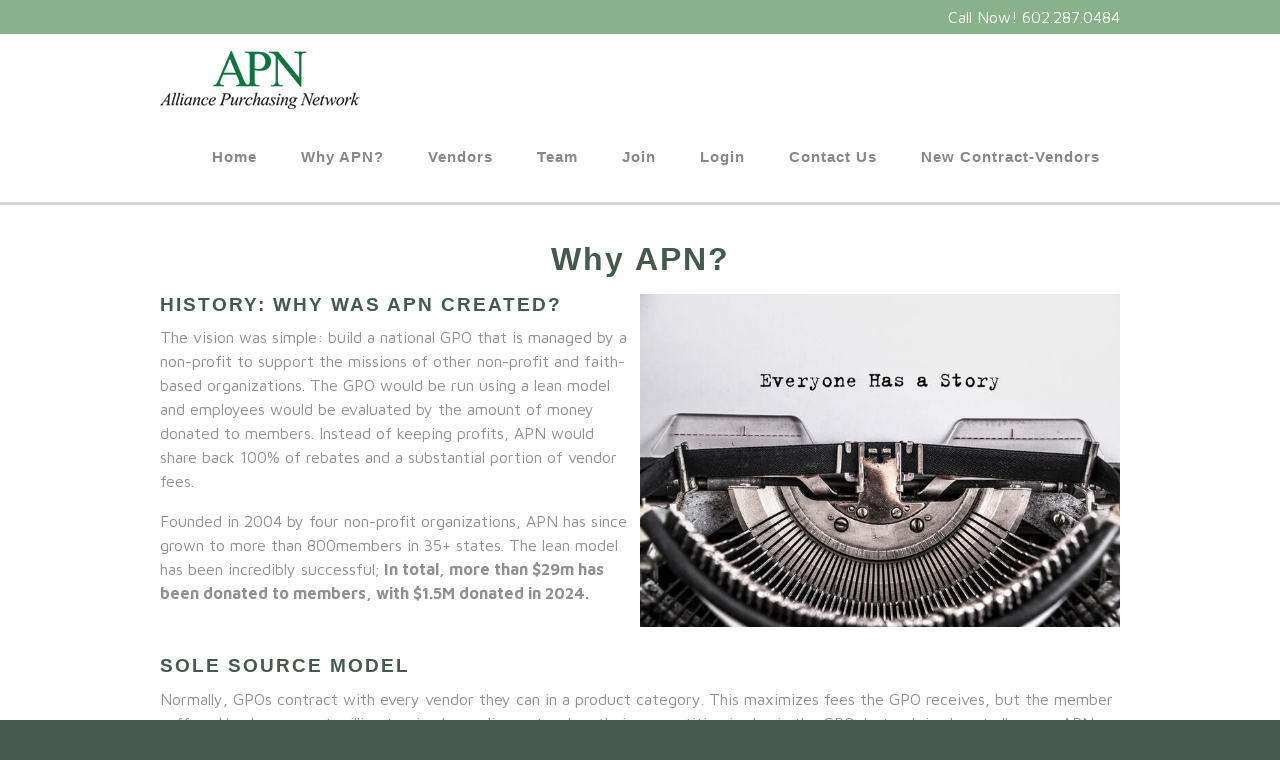

--- FILE ---
content_type: text/html; charset=UTF-8
request_url: https://alliancepurchasing.org/about.html
body_size: 5958
content:
<!doctype html>
<html lang="en">

<head>
<meta charset="utf-8">
<meta name="viewport" content="width=device-width, initial-scale=1, maximum-scale=1"/>
	<title>About APN | Alliance Purchasing Network</title>
	
	<meta name="Description" content="Alliance Purchasing Network is a limited liability corporation founded in 2004 by a partnership of national nonprofit alliances. APN 602.287.0484" /> 
<base href="https://alliancepurchasing.org/"> 
<link rel="canonical" href="https://alliancepurchasing.org/about.html" />
<link rel="stylesheet" type="text/css" href="/scripts/global.css">
<script src="//ajax.googleapis.com/ajax/libs/jquery/1.8.3/jquery.min.js"></script>
<script src="/scripts/global.js"></script>
 <link href='//fonts.googleapis.com/css?family=Maven+Pro:400,500,700,900' rel='stylesheet' type='text/css'>
<link rel="stylesheet" href="/font-awesome/css/font-awesome.min.css">
  

  <!-- analytics -->
  <script>
  (function(i,s,o,g,r,a,m){i['GoogleAnalyticsObject']=r;i[r]=i[r]||function(){
  (i[r].q=i[r].q||[]).push(arguments)},i[r].l=1*new Date();a=s.createElement(o),
  m=s.getElementsByTagName(o)[0];a.async=1;a.src=g;m.parentNode.insertBefore(a,m)
  })(window,document,'script','https://www.google-analytics.com/analytics.js','ga');

  ga('create', 'UA-82180709-1', 'auto');
  ga('send', 'pageview');

</script>
<script>$(document).ready(function(){ $("body > div").addClass('cf'); });</script>
</head>

<body>



<div id="phonenumber"><div>
	<p>Call Now! 602.287.0484</p>
</div></div>

<div id="headerBlock"><div>
	<a class="logo" href="https://alliancepurchasing.org/"><img src="/images/newlogo.png" alt="Logo"></a>
    <span>
    <a class="menu" href="#">Menu</a></span>
	<ul class="topNav"><li class="first"><a href="https://alliancepurchasing.org/" title="Home" >Home</a></li>
<li class="active"><a href="https://alliancepurchasing.org/about.html" title="Why APN?" >Why APN?</a></li>
<li><a href="https://alliancepurchasing.org/vendors.html" title="Vendors" >Vendors</a></li>
<li><a href="https://alliancepurchasing.org/board-of-managers.html" title="Team" >Team</a></li>
<li><a href="https://alliancepurchasing.org/join.html" title="Join" >Join</a></li>
<li><a href="https://alliancepurchasing.org/login.html" title="Login" >Login</a></li>
<li><a href="https://alliancepurchasing.org/contact-us.html" title="Contact Us" >Contact Us</a></li>
<li class="last"><a href="https://alliancepurchasing.org/new-vendor-partnership.html" title="New Vendor Partnership" >New Contract-Vendors</a></li>
</ul>
</div></div>
<div id="contentBlock"><div>
	<h1 class="title">Why APN?</h1>
	

	
	<div class="rightimg"><img src="/assets/components/phpthumbof/cache/HistoryC-vignette.8fd4de89ebb0b81059cedd8ed4dad6bf7.jpg" alt=""></div>

	<h3>History: Why was APN created?</h3>
<p>The vision was simple: build a national GPO that is managed by a non-profit to support the missions of other non-profit and faith-based organizations. The GPO would be run using a lean model and employees would be evaluated by the amount of money donated to members. Instead of keeping profits, APN would share back 100% of rebates and a substantial portion of vendor fees.</p>
<p>Founded in 2004 by four non-profit organizations, APN has since grown to more than 800members in 35+ states. The lean model has been incredibly successful; <strong>In total, more than $29m has been donated to members, with $1.5M donated in 2024.</strong></p>
<h3>&nbsp;</h3>
<h3>Sole Source Model</h3>
<p>Normally, GPOs contract with every vendor they can in a product category. This maximizes fees the GPO receives, but the member suffers. Vendors are not willing to give large discounts when their competition is also in the GPO. Instead, in almost all cases, APN uses a sole source model; the best vendor, in terms of pricing, customer service and quality is selected, and members get a substantially better contract.</p>
<h3>Partners, not Vendors</h3>
<p>Part of APN&rsquo;s vetting process is to ensure that the vendors that are part of our network share the philosophy that they are here to partner with members and ensure their success. When you succeed, they succeed.</p>
<h3>No Red Tape</h3>
<p>As APN exists to benefit its members, rather than shareholders, multiple levels of bureaucray and red tape&nbsp;have been&nbsp;eliminated. When making decisions APN asks one simple question: Does it benefit members?</p>
<h3>Custom Contracting</h3>
<p>Interested in exploring new technology but don&rsquo;t know where to start? APN will research, vet, and contract new vendors into the network based on member needs and requests. We constantly monitor new and emerging technologies and do the work to find the best partner so members can focus on what they do best &ndash; fulfilling their missions. Don&rsquo;t see your favorite vendor in the network? APN will explore contracting with the vendor, at your request.</p>
<p>&nbsp;</p>
<h3>The Legal Stuff</h3>
<p>Alliance Purchasing Network is a limited liability corporation founded in 2004 by a partnership of four non-profit alliances. Incorporated in Delaware, APN is a qualified Group Purchasing Organization as described in Section 1001.952(J) of Title 42 of the Code of Federal Regulations.</p>
</div></div>


<div class="space"></div>

  <div id="cta"><div>
    <div class="sidebar-main"><div class="cf">
    <h2>Click here to log in and take advantage of the power of APN membership.</h2>
     </div></div>
    <div class="sidebar">
	<a href="login.html"><p>Login</p></a>
    </div>
     <div class="sidebar">
	<a href="join.html"><p>Register</p></a>
   </div>
</div></div>
<div id="footerBlock"><div>
    <div>
    	<p>20860 N. Tatum Blvd, Suite 300<br>Phoenix, AZ 85050<br><a href="tel:6022870484">602.287.0484</a></p>
    </div>
	<div>
		<p>
		  <a href="https://alliancepurchasing.org/">Home</a>
		  <a href="about.html">About</a>
		  <a href="board-of-managers.html">Board</a>
		  <a href="contact-us.html">Contact</a>
        </p>
		<p>
        	Copyright &copy; 2026 Alliance&nbsp;Purchasing&nbsp;Network
        </p>
		<p>Web Design by Ave25</p>
    </div>
</div></div>

</body>
</html>

--- FILE ---
content_type: text/css
request_url: https://alliancepurchasing.org/scripts/global.css
body_size: 19172
content:

/* -------------------------------------------------------------------------------------------------- x ------------------- */

* { 
	-webkit-box-sizing: border-box;
	-moz-box-sizing: border-box;
	box-sizing: border-box;
	-webkit-appearance: none;
	}
.cf:before,
.cf:after { content: " "; display: table; }
.cf:after { clear: both; }
.cf { *zoom: 1; }
html, body { overflow-x:hidden; }
body {
	margin:0;
	font-family:arial,helvetica,sans-serif;
	font-size:16px;
	background-color: #445a4e;
}
img { max-width:100%; height:auto; }

.rightimg { float:right; margin:0 0 10px 10px; max-width:50%; } 
.leftimg { float:left; margin:0 10px 10px 0; max-width:50%; } 
.rightimg + * { margin-top:0; } 

@media screen and (max-width: 700px){
	.rightimg,
	.leftimg { float:none; margin:0 auto 10px; max-width:100%; } 
	}

a { color:#445a4e; } 
a:hover { text-decoration:none; }
#headerBlock {background-color: #fff; }
#headerBlock > div{ border-bottom: none; padding-top: 0px; }
#headerBlock > div > a > img{ padding-top: 17px; }
#footerBlock > div{ border-bottom: none; }
body > div > div { 
	max-width:1000px;
	margin:0 auto;
	padding:20px 20px 0 20px;	
}
p,
#contentBlock li,
.vendorContent li{
	color: #919191;
	font-family: 'Maven Pro', 'HelveticaNeue', 'Helvetica Neue', Helvetica, Arial, sans-serif;
	font-weight: 200;
	line-height: 1.5;
	font-size: 16px;
}
h3{ text-transform: uppercase; letter-spacing: 5px; }
h2{ letter-spacing: 5px; font-size: 28px; text-transform: uppercase; }
h1, h2, h3, h4 { margin:1em 0 0.5em; font-family: 'Open Sans', 'HelveticaNeue', 'Helvetica Neue', Helvetica, Arial, sans-serif; color: #445a4e; letter-spacing: 2px;}
h1+*, h2+*, h3+*, h4+* { margin-top:0; }

	/* forms */
	
	.req { color:red; }
	label, input, select, textarea {
		display:block;
		margin-top:10px;
		max-width:100%;
		}
	input, select, textarea { padding:5px; }
	label+input, label+select, label+textarea { margin-top:5px; }
	input[type="submit"] { border:0; background:red; color:#fff; padding:10px; } 
	input[type="submit"]:hover { cursor:pointer; }

#contentBlock li { line-height:1.2em; padding-bottom:0.4em; }
#mainImage li { line-height:1.2em; padding-bottom:0.4em; }

/* -------------------------------------------------------------------------------------------------- TOPNAV ------------------- */

#phonenumber{ width: 100%; background-color: #88b288; }

#phonenumber > div > span{
	float: right;
	font-family: 'Open Sans', 'HelveticaNeue', 'Helvetica Neue', Helvetica, Arial, sans-serif;	
}
#phonenumber > div{
	padding-top: 0px;
	line-height: 50px;
}
#phonenumber  a{
	color: #fff;
	text-decoration: none;
}
.topNav { list-style:none; margin: 0; padding:0; display: inline-block; float: right; line-height: 88px; }
.topNav li { display:inline-block; }

.topNav li a { display:block; text-decoration:none; padding: 0 20px 1px; font-family: 'Open Sans', 'HelveticaNeue', 'Helvetica Neue', Helvetica, Arial, sans-serif; color: #888888; font-size: 15px; font-weight: 600; letter-spacing: 1px;}
.topNav li:hover a { background-color: #88b288;color: #fff;}



#phonenumber > div > p{
	text-align: center;
	color: #fff;
	margin: 5px 0;
}

@media screen and (max-width: 955px){
	#headerBlock > div > a{ display: block; text-align: center; }
	.topNav{ margin: -1px 0 -1px 0; }
}
@media screen and (max-width: 955px) and (min-width: 701px){
	.topNav li a{ padding: 0 10px; }
	.topNav{
		float: none;
		display: block;
		text-align: center;
		line-height: 60px;
	}
}
@media screen and (min-width: 956px){
	#phonenumber > div > p{ float: right; }
}
@media screen and (max-width: 850px){
	#phonenumber > div > span{ float: none; text-align: center; }
}
@media screen and (min-width: 701px){
.menu { display:none; }
}
@media screen and (max-width: 700px){
	.topNav li{ display: block; }
	.topNav{
		clear: right;
		position: absolute;
		top: 161px;
		right: 0px;
		line-height: 50px;
	}
	.menu{
		display: block;
		float: none;
		line-height: 60px;
		color: #888888;
		text-transform: capitalize;
		font-weight: 600;
		font-family: 'Open Sans', 'HelveticaNeue', 'Helvetica Neue', Helvetica, Arial, sans-serif;
		font-size: 16px;
		letter-spacing: 2px;
		text-decoration: none;
		text-align: center;
	}
	.topNav li a{ text-align: center; }
	.topNav{
		display: none;
		position: absolute;
		background-color: #fff;
		width: 100%;
		top: 179px;
	}
}
@media screen and (max-width: 700px) and (min-width: 501px){
	.topNav{
		display: none;
		background-color: #fff;
		position: absolute;
		top: 176px;
		right: 0px;
	}
}

/* -------------------------------------------------------------------------------------------------- Main Image ------------------- */

#aboutImage{
	background-image: url('../images/aboutMainPic.jpg');
	height: 550px;
	background-size: cover;
	background-position: center;
	border-top: 3px solid #d5d5d5;
	border-bottom: 3px solid #d5d5d5;
}

#mainImage{
	/* background-image: url('../images/mainimage.jpg'); */
	height: 550px;
	background-size: cover;
	background-position: center;
	border-top: 3px solid #d5d5d5;
	border-bottom: 3px solid #d5d5d5;
}
#mainImage > div > div > div > h1{
	font-size: 50px;
	color: #fff;
	text-align:center;
	margin-top: 150px;
	text-shadow: 0 1px 3px rgba(0, 0, 0, 0.3);
	font-weight: 600;
}

@media screen and (max-width: 650px){
	#mainImage{ height: 500px; }
	#aboutImage{ height: 500px; }
	#mainImage > div > div > div > h1{ margin-top: 50px; }
}
@media screen and (max-width: 400px){
	#mainImage > div > div > div > h1{ font-size: 35px; }
}

/* -------------------------------------------------------------------------------------------------- hpBlock2 ------------------- */

#hpBlock2 { background:#fff; text-align:center; } 

#hpBlock2 > div{
	padding-top: 0px;
	margin-top: -161px;
}
#hpBlock2 > div > a { float:left; width:25%; color:#444444; text-decoration:none; padding-bottom:20px; }
#hpBlock2 > div > a:nth-child(1){ background-color: #47875f; }
#hpBlock2 > div > a:nth-child(2){ background-color: #357253; }
#hpBlock2 > div > a:nth-child(3){ background-color: #437c5c; }
#hpBlock2 > div > a:nth-child(4){ background-color: #346948; }
#hpBlock2 > div > a{  }

#hpBlock2 > div > a > div > p{
	text-align: center;
	color: #fff;
	font-size: 17px;
	margin-bottom: 0px;
}
#hpBlock2 > div > a > div{ padding: 0 10px 20px 10px; }
#hpBlock2 > div > a > img { transition: all .3s; }
#hpBlock2 > div > a:hover > img { width: 55%; }
#hpBlock2 > div > a h2 { text-align: center;text-transform:uppercase; font-size:20px; color:#fff; font-weight: 600; letter-spacing: 1px; margin: 0 0 10px 0;} 
#hpBlock2 > div > a > div > h2 > span{ display: block; }
#hpBlock2 > div > a > img{ padding: 20px 10px 10px 10px; width: 50%; border-radius:50%; }



@media screen and (max-width: 950px){
	#hpBlock2 > div > a > div > h2 > span{ display: inline; }
	#hpBlock2 > div > a > img{ width: 35%; }
	#hpBlock2 > div > a:hover > img{ width: 40%; }
}
@media screen and (max-width: 950px) and (min-width: 551px){
	#hpBlock2 > div > a{ width: 50%; }
	#hpBlock2 > div > a > img{ max-width: 100%; float: none; }
	#hpBlock2 > div > a > div{
		width: 100%;
		float: right;
		text-align: left;
		padding-left: 20px;
	}
}
@media screen and (max-width: 550px){
	#hpBlock2 > div > a { margin-bottom: 20px; }
	#hpBlock2 > div > a{ width: 100%; }
}

/* -------------------------------------------------------------------------------------------------- hpBlock3 ------------------- */

#hpBlock3 > div{ max-width: 100%; padding: 0; }

#hpBlock3 > div > span{
	color: #98a6a9;
	font-family: 'Maven Pro';
	display: block;
	margin-bottom: 30px;
	width: 485px;
	text-align: center;
	margin-left: auto;
	margin-right: auto;
	
	padding-bottom: 20px;
	font-size: 18px;
}
#hpBlock3 > div > div:nth-child(3){
	/* background-image: url('../images/hpBusinessPic.jpg'); */
	background-position: center;
	background-repeat: no-repeat;
	height: 500px;
	background-size: cover;
	float: left;
	width: 50%;
}
#hpBlock3 > div > div:nth-child(4) > div{
	float: left;
	margin: 65px 20px 5px 40px;
	position: relative;
	max-width: 440px;
	text-align: left;
}
#hpBlock3 > div > div:nth-child(4){
	min-height: 500px;
	width: 50%;
	float: left;
	position: relative;
	background-color: #e4f0f0;
}
#hpBlock3 > div > h2{
	width: 700px;
	margin-right: auto;
	margin-left: auto;
	padding: 20px 20px 0 20px;
	margin-bottom: 10px;
}
#hpBlock3 { background:#fff url('../images/tile-3.png'); text-align:center; } 
#hpBlock3 > div > a { float:left; width:50%; padding:10px; border-radius:10px; color:#444444; text-decoration:none; transition: all .5s;}
#hpBlock3 > div > div:nth-child(4) > div > h2{ margin-top: 0px; line-height: 38px; font-size: 40px;}
#hpBlock3 > div > p{
	max-width: 1000px;
	margin-right: auto;
	margin-left: auto;
	padding: 0 20px 100px 20px;
}
#hpBlock3 > div > a h3 { text-transform:uppercase; font-size:20px; color:#28a89e; } 

@media screen and (max-width: 1000px){
		#hpBlock3 > div > div:nth-child(4) > div{ top: 5%; }
}
@media screen and (max-width: 950px){
	#hpBlock3 > div > div:nth-child(4){ min-height: auto; width: 100%; }
	#hpBlock3 > div > div:nth-child(4) > div{
		max-width: 100%;
		margin-left: 0;
		margin-top: 0;
		margin-bottom: 0;
	}
	#hpBlock3 > div > div:nth-child(3){ width: 100%; height: 300px; background-position: top; }
	#hpBlock3 > div > div:nth-child(4) > div{ width: 100%; padding: 50px 20px 50px; }
	#hpBlock3 > div > span,
	#hpBlock3 > div > h2{ width: 80%; }
	#hpBlock3 > div > p{ padding-bottom: 50px; }
}
@media screen and (max-width: 950px) and (min-width: 551px){
	#hpBlock3 > div > a{ width: 100%; }
	#hpBlock3 > div > a > img{ width: 100%; float: left; }
	#hpBlock3 > div > a > div{
		width: 65%;
		float: right;
		text-align: left;
		padding-left: 20px;
	}
}
@media screen and (max-width: 720px){
#hpBlock3 > div > h2{ width: 100%; }
}
@media screen and (max-width: 550px){
	#hpBlock3 > div > a{ width: 100%; }
	#hpBlock3 > div > h2,
	#hpBlock3 > div > span { width: 90%;}
}

/* -------------------------------------------------------------------------------------------------- sidebar ------------------- */

.sidebar-main {  width:75%; float: left; } 
.sidebar { float:right; width:20%; }

@media screen and (max-width: 1005px){
	.sidebar-main > div{ margin-right: 0px; width: 100%; }
	.sidebar-main{ width: 100%; }
	.sidebar{
		width: 80%;
		float: none;
		margin-right: auto;
		margin-left: auto;
	}
	#ctainner > div > div.sidebar {
		width: 50%;
		clear: left;
		padding-top: 30px;
	}
}

/* -------------------------------------------------------------------------------------------------- CTA ------------------- */

#cta > div > div:nth-child(3) > a > p{ margin-right: 10px; }
#cta > div > div > a > p{
	text-transform: uppercase;
	border: 3px solid #fff;
	padding: 10px;
	color: #fff;
	text-align: center;
	font-weight: bold;
	letter-spacing: 3px;
	width: 100%;
	transition: all .3s;
}

#cta > div > div.sidebar-main > div > h2{
	color: #fff;
	text-transform: none;
	font-size: 24px;
	font-weight: 200;
	line-height: 1.5;
	margin-top: 40px;
	margin-bottom: 40px;
}
#cta > div > div.sidebar-main > div > h3{
	color: #fff;
	text-transform: none;
	font-size: 18px;
	font-weight: 200;
	line-height: 1.5;
	margin-top: 40px;
	margin-bottom: 40px;
}
#cta > div > div > a{ text-decoration: none; }
#cta > div > div > a > p:hover{ background-color: rgba(255, 255, 255, 0.5); border: 3px solid rgba(255, 255, 255, 0.5); }
#cta{ background-image: url('../images/ctaback.png'); background-repeat: repeat; }
#cta li { line-height:1.2em; padding-bottom:0.4em; }
#cta > div{ padding-top: 0px; }



#ctainner > div > div:nth-child(3) > a > p{ margin-right: 10px; }
#ctainner > div > div > a > p{
	text-transform: uppercase;
	border: 3px solid #fff;
	padding: 10px;
	color: #fff;
	text-align: center;
	font-weight: bold;
	letter-spacing: 3px;
	width: 100%;
	transition: all .3s;
}

#ctainner > div > div.sidebar-main > div > h4{
	color: #fff;
	text-transform: none;
	font-size: 18px;
	font-weight: 200;
	line-height: 1.5;
	margin: 0;
}
#ctainner > div > div.sidebar-main > div > h3{
	color: #fff;
	text-transform: none;
	font-size: 18px;
	font-weight: 200;
	line-height: 1.5;
	margin-top: 40px;
	margin-bottom: 40px;
}
#ctainner > div > div > a{ text-decoration: none; }
#ctainner > div > div > a > p:hover{ background-color: rgba(255, 255, 255, 0.5); border: 3px solid rgba(255, 255, 255, 0.5); }
#ctainner{ background-image: url('../images/ctaback.png'); background-repeat: repeat; }
#ctainner li { line-height:1.2em; padding-bottom:0.4em; }
#ctainner > div{ padding-top: 0px; }


@media screen and (max-width: 1005px){
	#cta > div > div > a{ width: 49%; float: left; }
	#cta > div > div:nth-child(2) > a{ margin-right: 1%; }
	
	#cta > div > div.sidebar-main > div > h2{ text-align: center; }
	#ctainner > div > div.sidebar-main > div > h4, #cta > div > div.sidebar-main > div > h3 { text-align: center; }
}
@media screen and (max-width: 1005px) and (min-width: 600px){
	#cta > div > div > a > p{ margin-bottom: 50px; }
}
@media screen and (max-width: 600px){
	#cta > div > div > a{ width: 100%; }
	#cta > div > div:nth-child(3) > a > p{ margin-bottom: 50px; }
}

/* -------------------------------------------------------------------------------------------------- footer ------------------- */

#footerBlock > div > div:nth-of-type(1) { float:right; }
#footerBlock > div > div:nth-of-type(2) { float:left; }
#footerBlock{ background-color: #445a4e; }
#footerBlock > div > div > p > a{ text-decoration: none; color: #919191; }

#footerBlock > div > div > p > a:hover{ color: #fff; }

@media screen and (max-width: 850px){
	#footerBlock > div > div{ float: none !important; text-align: center; }
}

/* -------------------------------------------------------------------------------------------------- inside pages ------------------- */
/* forms */


.form { width:450px; max-width:100%; } 

	.req, .error { color:red; }

	label, input, textarea {display:block; margin-top:10px; max-width:100%; color: #919191;
	font-family: 'Maven Pro', 'HelveticaNeue', 'Helvetica Neue', Helvetica, Arial, sans-serif;
	font-weight: 200;
	line-height: 1.5;
	font-size: 16px;
}
input, textarea { border: 1px solid #d5d5d5; width: 100%; border-radius: 5px;}

	
	

	input[type="submit"] { border:0; background:#445a4e; color:#fff; padding:10px; border-radius:10px; width: 200px; } 

	input[type="submit"]:hover { cursor:pointer; background-color: #5a7767;}
#contentBlock { border-top:3px solid #d5d5d5; background-color: #fff;} 
.one-fourth {width: 23%; margin-right: 2%; float: left; }
h3 > span{ display: block; color: #919191; font-weight: 100; font-size: 14px; letter-spacing: 1px; text-transform: initial; }
.space {padding-top: 40px; border: none; background-color: #fff;}
#cta > div > div.sidebar-main > div > h4 { color: #fff; font-weight: normal; margin: 0;}
.title{ text-align: center; margin: .5em 0; }
.titleparagraph{ text-align: center; margin: .5em 0 0 .5em; padding-bottom: 30px;}

.g-recaptcha { margin:20px 0; }


@media screen and (max-width: 850px){
	.one-fourth { width: 48%; }
}
@media screen and (max-width: 500px){
	.one-fourth { width: 100%; margin: 0;}
	.one-fourth > h3, .one-fourth > h3 > span, .one-fourth > p{
		text-align: center; }
		.one-fourth > p { padding-bottom: 30px; }
}
@media screen  and (max-width:350px) {
	.g-recaptcha { 
		transform:scale(0.9);
		-webkit-transform:scale(0.9);
		transform-origin:0 0;
		-webkit-transform-origin:0 0;
		}
}


/* -------------------------------------------------------------------------------------------------- vendor hub page ------------------- */

.vendorFilter { width:300px; text-align:center; max-width:100%; margin:0 auto 50px; }

#vendorBlock { background:#fff; }
#vendorBlock > div { max-width:100%; } 
#vendorBlock h2 { text-align:center; }
#vendorBlock .vendorList {
	list-style:none;
	padding:0;
	margin:0;
	display:flex; flex-wrap:wrap;
	} 
#vendorBlock .vendorList > li {
	background:none;
	background:#e0ebe0;	
	/* border:1px solid #88b288; */
	padding:20px;
	border-radius:10px;
	width:calc(20% - 20px);
	margin:10px;
	}
#vendorBlock .vendorList h3 {
	margin:0 0 0.5em;
	letter-spacing:normal;
	text-transform:none;
	font-weight:600;
	line-height:normal;
	}
#vendorBlock .vendorList > li > ul {
	list-style:none;
	padding:0;
	margin:0;
	}
#vendorBlock .vendorList > li > ul > li { padding:0 0 0.3em; } 	
#vendorBlock .vendorList > li > ul > li > a {	
	text-decoration:none;
	}
#vendorBlock .vendorList > li > ul > li > a:hover {	
	text-decoration:underline;
	}

@media screen  and (max-width:1460px) { #vendorBlock .vendorList > li { width:calc(25% - 20px); } }
@media screen  and (max-width:1170px) { #vendorBlock .vendorList > li { width:calc(33% - 20px); } }
@media screen  and (max-width:920px) { #vendorBlock .vendorList > li { width:calc(50% - 20px); } }
@media screen  and (max-width:620px) { #vendorBlock .vendorList > li { width:calc(100% - 20px); } }


/* -------------------------------------------------------------------------------------------------- vendor page ------------------- */

	/*
	.vendorImage { position: absolute; top: 0; bottom: 0; right: 0; text-align:center; }
	.vendorContent { width: 70%; }
	.vendorContent a {text-decoration: none;}
	.vendorContent p span { color: #445a4e; }
	.vendorImage:before {content: ' '; display: inline-block; vertical-align: middle; height: 100%; }
	.vendorImage img { vertical-align: middle; display: inline-block; margin-left: 20px;}
	.vendorSection { position: relative; width: 100%; min-height: 200px; }
	*/

.fa { margin-right: 8px; color: #888888;}
i.fa.fa-envelope-o, i.fa.fa-globe { margin-right: 10px; }


.backlink { text-decoration:none; }
.backlink:hover { text-decoration:underline; }


.vendorLogo { padding-bottom:50px; } 
.vendorLogo + h1 { margin-top:0.5em; } 

.vendorPage #contentBlock > div { padding:20px 20px 50px; }
.vendorContent { background:#f1f1f1; }
.vendorContent > div { padding:20px 20px 50px; } 

.vendorRelationship { max-width:450px; } 
.vendorRelationship > a { background:#88b288; color:#fff; text-decoration:none; padding:10px; border-radius:5px; display:inline-block; } 
.vendorRelationship > a:hover { background:#445a4e; } 
.vendorRelationship > div { display:none; } 


	.videoWrapper {
	  margin:50px 0;
	  position: relative;
	  padding-bottom: 56.25%; /* 16:9 */
	  height: 0;
	}
	.videoWrapper iframe {
	  position: absolute;
	  top: 0;
	  left: 0;
	  width: 100%;
	  height: 100%;
	}
	
/*--------------------------Top Bar-----------------------*/

#topBar{background:#888888;}
#topBar>div{padding:0 20px;}
#topBar p,
#topBar a{color:#fff;}

@media screen and (max-width: 955px){
	#topBar{text-align:center;}
}

/*-------------------------- Blog -----------------------*/

.blog h2 { text-transform:none; }
.blog h2 a { text-decoration:none; }
.blog h2 a:hover { text-decoration:underline; }

.blog-sidebar-main {  width:75%; float: left; } 
.blog-sidebar { float:right; width:20%; }

@media screen and (max-width: 700px){
	.blog-sidebar-main > div{ margin-right: 0px; width: 100%; }
	.blog-sidebar-main{ width: 100%; padding-bottom:3em; }
	.blog-sidebar{
		clear:both;
		width: 100%;
		float: none;
		margin-right: auto;
		margin-left: auto;
		padding-top:2em;
		border-top:3px solid #d5d5d5;
	}
}

.paging { text-align:center; }
.paging ul { list-style:none; margin:0; padding:0; } 
.paging ul li { display:inline-block; } 
.paging ul li a { padding:10px; }

/*-------------------------- end -----------------------*/




--- FILE ---
content_type: text/javascript
request_url: https://alliancepurchasing.org/scripts/global.js
body_size: 858
content:
$(window).load(function() {

	/* ------------- mobile hover ------------- */ 

	var mobileHover = function () {
	 $('*').on('touchstart', function () {
	  $(this).trigger('hover');
	 }).on('touchend', function () {
	  $(this).trigger('hover');
	 });
	};
	
	mobileHover();

	/* ------------- blank targets ------------- */ 

	$('a[href="#"]').click(function(e) { 
		e.preventDefault(); 
	});

	/* ------------- footer bars ------------- */ 
		
	$("#footerBlock > div > div+div > p > a:not(:last)").after( " <span class='bar'>|</span> " );
	
	/* ------------- menu ------------- */ 
	
	$(".menu").click(function(event) {
		event.preventDefault();
		$(".topNav").slideToggle(500);
	});
	
	/* ------------- resize ------------- */ 
	
	function resizeFuncs() { // define function
		var w = $(window).width();
		if(w > 630 && $('.topNav').is(':hidden')) { $('.topNav').removeAttr('style'); }
		if(w > 630 && $('.topNav > li > ul').is(':visible')) { $('.topNav > li > ul').removeAttr('style'); }
	};

	resizeFuncs(); // run onload
	
	$(window).resize(function(){ resizeFuncs(); }); // run onresize
		
	/* ------------- end ------------- */ 

});

--- FILE ---
content_type: text/plain
request_url: https://www.google-analytics.com/j/collect?v=1&_v=j102&a=896774587&t=pageview&_s=1&dl=https%3A%2F%2Falliancepurchasing.org%2Fabout.html&ul=en-us%40posix&dt=About%20APN%20%7C%20Alliance%20Purchasing%20Network&sr=1280x720&vp=1280x720&_u=IEBAAEABAAAAACAAI~&jid=1729966242&gjid=1367203078&cid=1670878165.1768830061&tid=UA-82180709-1&_gid=185050393.1768830061&_r=1&_slc=1&z=261018428
body_size: -453
content:
2,cG-TKJB7B9CTL